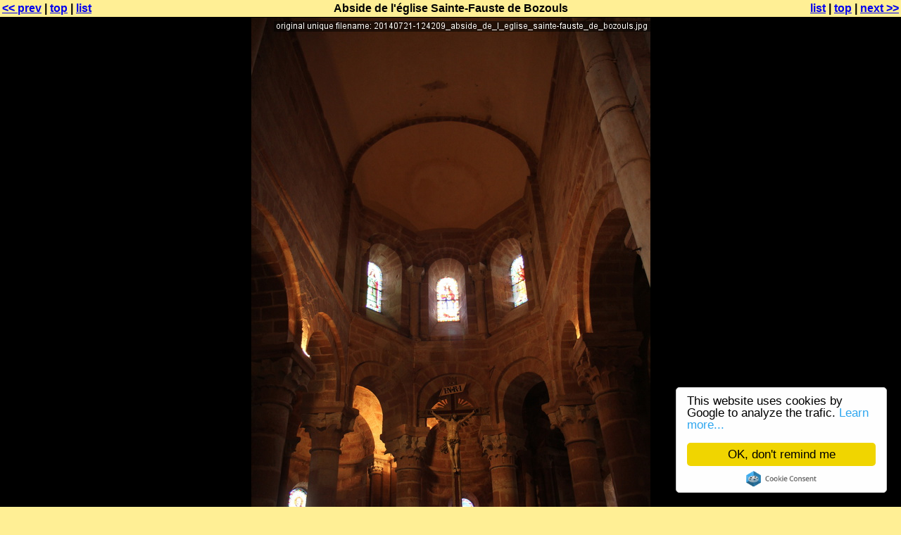

--- FILE ---
content_type: text/html; charset=utf-8
request_url: https://www.carto.net/andre.mw/photos/2014/07/21_a_trou-de-bozouls/20140721-124209_abside_de_l_eglise_sainte-fauste_de_bozouls.shtml
body_size: 2296
content:
<?xml version="1.0" encoding="UTF-8"?>
<!DOCTYPE html PUBLIC "-//W3C//DTD XHTML 1.0 Strict//EN" "http://www.w3.org/TR/xhtml1/DTD/xhtml1-strict.dtd">
<html xmlns="http://www.w3.org/1999/xhtml" lang="en" xml:lang="en">
<head>
	<link rel="stylesheet" type="text/css" href="../../../system/pix4web.css"/>
	<title>Abside de l&#x27;église Sainte-Fauste de Bozouls (Méandre de Bozouls - juillet 2014)</title>
	<meta name="generator" content="pix4web by André M. Winter"/>
	<meta http-equiv="content-type" content="text/html; charset=UTF-8"/>
	<meta http-equiv="imagetoolbar" content="no"/>
	<meta name="robots" content="index"/>
	<script  src="../../../system/pix4web.js" type="text/javascript"></script>

</head>
<body class="single">
	<table width="100%">
		<tr class="singleNavBar">
			<td class="prev"><a href="20140721-124050_piles_ecartes_de_la_nef_de_l_eglise_sainte-fauste_de_bozouls.shtml" onmouseover="s(1)" onmouseout="h(1)">&lt;&lt; prev</a> | <a href="./#top" title="to top of">top</a> | <a href="./#anch20140721-124209_abside_de_l_eglise_sainte-fauste_de_bozouls.jpg" title="back to thumbnail list">list</a></td>
			<td class="middle">Abside de l&#x27;église Sainte-Fauste de Bozouls</td>
			<td class="next"><a href="./#anch20140721-124209_abside_de_l_eglise_sainte-fauste_de_bozouls.jpg" title="back to thumbnail list">list</a> | <a href="./#top" title="to top of">top</a> | <a href="20140721-124300_choeur_de_l_eglise_sainte-fauste_de_bozouls.shtml" onmouseover="s(2)" onmouseout="h(2)">next &gt;&gt;</a></td>
		</tr>
	</table><div id="th1"><img src="thumbnails/20140721-124050_piles_ecartes_de_la_nef_de_l_eglise_sainte-fauste_de_bozouls.jpg" alt="previous"/><br/>Piles écartés de la nef de l&#x27;église Sainte-Fauste de Bozouls</div><div id="th2"><img src="thumbnails/20140721-124300_choeur_de_l_eglise_sainte-fauste_de_bozouls.jpg" alt="next."/><br/>Chœur de l&#x27;église Sainte-Fauste de Bozouls</div>
	<table id="imageTab">
		<tr id="websizeImgTr">
			<td rowspan="2" id="leftBarContTd"></td>
			<td rowspan="2"></td>
			<td style="width:850px;" id="websizeImgTd"><a href="20140721-124300_choeur_de_l_eglise_sainte-fauste_de_bozouls.shtml" style="border:0px red none" title="next"><img src="20140721-124209_abside_de_l_eglise_sainte-fauste_de_bozouls.jpg" alt="websize photograph" id="websizeImg" style="width:567px;height:850px"/></a></td>
			<td rowspan="2"></td>
			<td rowspan="2" id="adBarContTd">
				<div id="adBarContDiv">
					<script async src="https://pagead2.googlesyndication.com/pagead/js/adsbygoogle.js?client=ca-pub-6049981187637171"
     crossorigin="anonymous"></script>
<!-- 160x600, schwarz für CN single -->
<ins class="adsbygoogle"
     style="display:block"
     data-ad-client="ca-pub-6049981187637171"
     data-ad-slot="9562655305"
     data-ad-format="auto"
     data-full-width-responsive="true"></ins>
<script>
     (adsbygoogle = window.adsbygoogle || []).push({});
</script>
				</div>
			</td>
		</tr>
		<tr>
			<td style="width:850px">

				<div class="tableTitle">Description de la photo</div>
				<table class="tablesBelow bord">
					<tr><td class="head bord">Titre: </td><td class="value bord">Abside de l&#x27;église Sainte-Fauste de Bozouls</td></tr><tr><td class="head bord">Prise de: </td><td class="value bord"><p>Sur l&#x27;éperon à l’intérieur du méandre, Rue du Château, Bozouls, Aveyron, Midi-Pyrénées, France.</p></td></tr><tr><td class="head bord">Description: </td><td class="value bord"><p>L&#x27;église a été construite au 12e siècle, probablement pendant la période de possession de l&#x27;église par l&#x27;abbaye Saint-Victor à la place d&#x27;une église du 11e siècle dont il subsiste quelques éléments. L&#x27;étage le plus haut du clocher date du 14e siècle.</p></td></tr><tr><td class="head bord">Mots clés: </td><td class="value bord">grès</td></tr></table>
				<div class="tableTitle">Données image</div>
				<table class="tablesBelow datablock bord">
					<tr><td class="head bord">Image sizes: </td><td class="value bord">3456*5184px, 5980kb</td></tr>
					<tr><td class="head bord">Origin: </td><td class="value bord">Originally a digital image, with postprocessing</td></tr>
					<tr><td class="head bord">Date/Time: </td><td class="value bord">20140721-124209</td></tr>
					<tr><td class="head bord">Camera: </td><td class="value bord">Canon EOS 7D</td></tr><tr><td class="head bord">Iso: </td><td class="value bord">500</td></tr><tr><td class="head bord">Speed: </td><td class="value bord">1/80s</td></tr><tr><td class="head bord">Aperture: </td><td class="value bord">F2.8</td></tr><tr><td class="head bord">Focal length: </td><td class="value bord">17.0mm</td></tr><tr><td class="head bord">Author: </td><td class="value bord">Alexandra Medwedeff</td></tr>
					<tr><td class="head bord">Photo copyright: </td><td class="value bord">This photograph is copyrighted (&copy;) by <a href="https://pro.carto.net/">André M. Winter</a> and others.
A free permissions for re-use <b>may</b> be given for non-commercial purposes.
Commercial use <b>requires</b> a license.
Contact <a href="https://pro.carto.net/">André M. Winter</a> for any kind of use.
<a href="../../../system/copyright.html">This extended copyright notice</a> applies in all cases.
Infringements always will be persecuted worldwide. Legal court: Innsbruck, Austria, E.U.</td></tr>
					<tr><td class="head bord">Text copyright: </td><td class="value bord">The description of this photograph (or parts of) is based on <a href="https://fr.wikipedia.org/w/index.php?title=Église_Sainte-Fauste_de_Bozouls&oldid=101546858">this article</a> of the free <a href="https://en.wikipedia.org/">Wikipedia</a> encyclopedia and are covered by the <a href="../../../system/fdl.txt">GNU Free Documentation License (GFDL)</a>. Authors are named on the Wikipedia page.</td></tr>
					<tr><td class="head bord">Link to this page: </td><td class="value bord"><a href="../../../system/pix4weblink.php?p=2014/07/21_a_trou-de-bozouls/&amp;n=20140721-124209_abside_de_l_eglise_sainte-fauste_de_bozouls.jpg&amp;t=Abside de l&#x27;église Sainte-Fauste de Bozouls">link to this page</a></td></tr>
				</table>
			</td>
		</tr>
	</table>
		
	<table width="100%">
		<tr class="singleNavBar">
			<td class="prev"><a href="20140721-124050_piles_ecartes_de_la_nef_de_l_eglise_sainte-fauste_de_bozouls.shtml#bottom" onmouseover="s(1)" onmouseout="h(1)">&lt;&lt; prev</a> | <a href="./#top" title="to top of">top</a> | <a href="./#anch20140721-124209_abside_de_l_eglise_sainte-fauste_de_bozouls.jpg" title="back to thumbnail list">list</a></td>
			<td class="middle"></td>
			<td class="next"><a href="./#anch20140721-124209_abside_de_l_eglise_sainte-fauste_de_bozouls.jpg" title="back to thumbnail list">list</a> | <a href="./#top" title="to top of">top</a> | <a href="20140721-124300_choeur_de_l_eglise_sainte-fauste_de_bozouls.shtml#bottom" onmouseover="s(2)" onmouseout="h(2)">next &gt;&gt;</a></td>
		</tr>

	</table>
	<div id="bottom"></div>
</body>
</html>

--- FILE ---
content_type: text/html; charset=utf-8
request_url: https://www.google.com/recaptcha/api2/aframe
body_size: 269
content:
<!DOCTYPE HTML><html><head><meta http-equiv="content-type" content="text/html; charset=UTF-8"></head><body><script nonce="UWEH4aArsj9HvQNKqfRVjw">/** Anti-fraud and anti-abuse applications only. See google.com/recaptcha */ try{var clients={'sodar':'https://pagead2.googlesyndication.com/pagead/sodar?'};window.addEventListener("message",function(a){try{if(a.source===window.parent){var b=JSON.parse(a.data);var c=clients[b['id']];if(c){var d=document.createElement('img');d.src=c+b['params']+'&rc='+(localStorage.getItem("rc::a")?sessionStorage.getItem("rc::b"):"");window.document.body.appendChild(d);sessionStorage.setItem("rc::e",parseInt(sessionStorage.getItem("rc::e")||0)+1);localStorage.setItem("rc::h",'1769057249656');}}}catch(b){}});window.parent.postMessage("_grecaptcha_ready", "*");}catch(b){}</script></body></html>